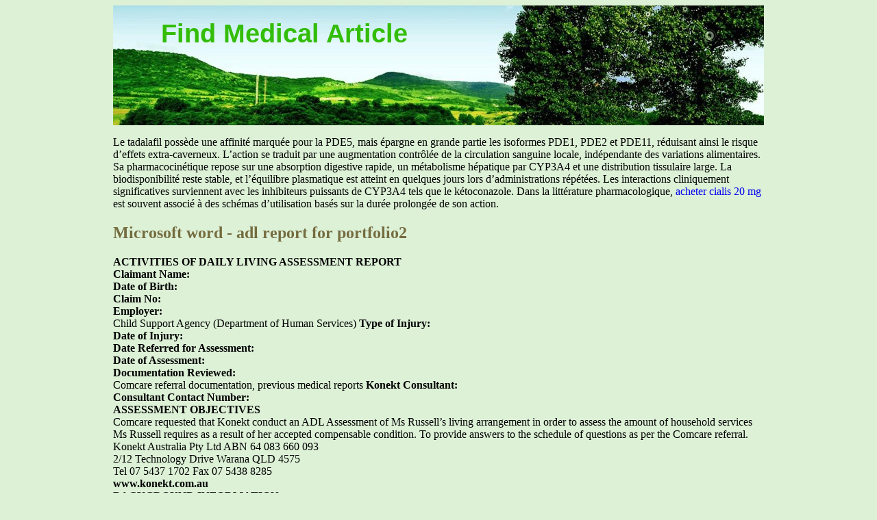

--- FILE ---
content_type: text/html; charset=UTF-8
request_url: http://findmedarticle.com/s/sarahcarew.com.au1.html
body_size: 9009
content:
<!DOCTYPE html>
<html>
<head>
<meta http-equiv="content-type" content="text/html; charset=utf-8" />
<title>Microsoft word - adl report for portfolio2</title>

<link rel="stylesheet" href="/images/stylesheetn.css" type="text/css" />
<meta name="viewport" content="width=device-width, initial-scale=1.0">
<link rel="canonical"  href="http://findmedarticle.com/s/sarahcarew.com.au1.html" />
<base  href="http://findmedarticle.com/">
</head>
<body>
<div class="container">    
<div class="top_line"><div class="logo"><a href="/">Find Medical Article</a></div></div>
<div class="main_text_block">
<p><p>Le tadalafil possède une affinité marquée pour la PDE5, mais épargne en grande partie les isoformes PDE1, PDE2 et PDE11, réduisant ainsi le risque d’effets extra-caverneux. L’action se traduit par une augmentation contrôlée de la circulation sanguine locale, indépendante des variations alimentaires. Sa pharmacocinétique repose sur une absorption digestive rapide, un métabolisme hépatique par CYP3A4 et une distribution tissulaire large. La biodisponibilité reste stable, et l’équilibre plasmatique est atteint en quelques jours lors d’administrations répétées. Les interactions cliniquement significatives surviennent avec les inhibiteurs puissants de CYP3A4 tels que le kétoconazole. Dans la littérature pharmacologique, <a href="https://maisonmedicaledelamorlaye.fr/dysfonction-erectile/cialis/">acheter cialis 20 mg</a> est souvent associé à des schémas d’utilisation basés sur la durée prolongée de son action.</p><p><p>
<h2>Microsoft word - adl report for portfolio2</h2>
<b>ACTIVITIES OF DAILY LIVING ASSESSMENT REPORT </b><br/>
<b>Claimant Name: </b><br/>
<b>Date of Birth: </b><br/>
<b>Claim No: </b><br/>
<b>Employer: </b><br/>
Child Support Agency (Department of Human Services) 
<b>Type of Injury: </b><br/>
<b>Date of Injury: </b><br/>
<b>Date Referred for Assessment: </b><br/>
<b>Date of Assessment: </b><br/>
<b>Documentation Reviewed: </b><br/>
Comcare referral documentation, previous medical reports 
<b>Konekt Consultant: </b><br/>
<b>Consultant Contact Number: </b><br/>
<b>ASSESSMENT OBJECTIVES </b><br/>
Comcare requested that Konekt conduct an ADL Assessment of Ms Russell’s living 
arrangement in order to assess the amount of household services Ms Russell requires 
as a result of her accepted compensable condition. 
To provide answers to the schedule of questions as per the Comcare referral. 
Konekt Australia Pty Ltd ABN 64 083 660 093 <br/>2/12 Technology Drive Warana QLD 4575 <br/>Tel 07 5437 1702 Fax 07 5438 8285 <br/><b>www.konekt.com.au </b><br/>
<b>BACKGROUND INFORMATION </b><br/>
Ms Russell reported that she worked for the Child Support Agency, initially as a financial 
investigator, where she experienced difficulties with a reportedly unjust system (having to 
sign off on documents she didn’t agree with) and dealing with customers in vulnerable 
positions. Ms Russell reported that when she communicated her difficulties to her 
supervisor she was told to “suck it up”. During this time (2007), Ms Russell reported feeling 
quite depressed and identified her symptoms as weight loss, reduction of sleep and 
vomiting (most mornings). As a result, she reportedly made a threat of sick leave and was 
consequently moved to lighter duties before going into the objections team (2007) with 
In 2008, Ms Russell reported her best friend died (in August) and her father also past-away 
in the same year (October). In September 2008, Ms Russell reported ceasing work and 
attempting to commit suicide multiple times. Ms Russell stated that she was admitted to 
both Prince Charles Hospital (psychiatric admission) and Royal Brisbane hospital and also 
the New Farm Clinic over the past 5 years with the most recent admission being on the 19th 
Ms Russell reportedly underwent Transcranial Magnetic Stimulation (TMS) during her last 
hospital admission at Pine Rivers. Ms Russell reported minimal effect from the treatment 
although it was still “early days”. In addition, Ms Russell reported taking a variety of 
medications for her major depressive disorder. As per Dr Ng’s medical report dated 29th 
January 2013, Ms Russell is currently taking the following medications per day: 
Ms Russell reported that at her previous residence (Banyo) she was receiving fortnightly 
outreach assistance. The aim of this service was to improve Ms Russell’s motivation. Ms 
Russell reported that the outreach worker was endeavouring to source household 
assistance for Ms Russell however these attempts were unsuccessful because there was 
no funding through the government organisations as Ms Russell was not elderly or suffering 
from a physical condition. At the time, Ms Russell was not aware that she could request 
<b>Injury / Medical History </b><br/>
Ms Russell has been diagnosed with major depressive disorder as outlined in Dr Bradley 
Ng’s (Psychiatrist) medical report dated 29th January 2013. Ms Russell also reported a 
diagnosis of Rheumatoid Arthritis (non-compensable condition). 
<b>Psycho Social Situation </b><br/>
Konekt observed Ms Russell to reside alone at 33 Gipps Street, Nanango. Ms Russell’s 
mother Elaine Russell was present at the time of the assessment and resides a few streets 
away at 23 Chester Street, Nanango. Ms Russell reported not socialising with anyone other 
than close family members such as her mother and brother. 
<b>Description of Dwelling </b><br/>
Konekt observed Ms Russell’s residence to be a four bedroom spacious home containing 
two bathrooms, two living rooms and a lock up garage. The home is a corner block, single 
level home with a moderate size front and backyard. 
<b>SELF CARE</b> <br/>
Ms Russell reported to Konekt that she experiences low mood, low energy and very poor 
motivation as a result of her depressive disorder. Ms Russell described her symptoms as a 
“constant daily occurrence”. As a result, Ms Russell reported being unable, most days, to 
shower or dress independently. This was evident to Konekt whereby Konekt observed Ms 
Russell to be dressed in pyjamas (at 11am) with a distinct odour possibly due to a lack of 
adequate bathing. Although Ms Russell reported she is physically able to shower she is 
currently lacking the motivation to do so. This was confirmed by her mother (present at the 
time of the assessment) who stated that she has to prompt her daughter to shower and eat 
on a daily basis. Nevertheless, Ms Russell reported to Konekt only showering 
approximately every 4 days. Konekt observed Ms Russell’s bathroom to be sound with 
<b>Grooming </b><br/>
Ms Russell reported not having the motivation, energy or will to dress herself. Konekt 
observed Ms Russell to be wearing old, worn pyjamas with little effort demonstrated to be 
well presented for the assessment. When discussed, Ms Russell stated that she “cannot be 
bothered to get dressed”. Currently Ms Russell does not leave the house for any reason 
except every three weeks when she returns to Brisbane for her doctor’s appointments and 
treatments. Elaine Russell (Ms Russell’s mother) stated that even then sometimes Ms 
Russell does not dress appropriately whilst attending the doctor appointments. In addition, 
Elaine also reported that when Ms Russell did shower (approximately every 4 days) she 
doesn’t always put clean clothes on after a shower. Ms Russell reported no physical reason 
why she is unable to dress herself apart from occasionally finding buttons difficult to do up 
because of her Rheumatoid Arthritis (non-compensable condition). Ms Russell reported the 
main reason for not dressing is due to low motivation. 
<b>Eating</b><i> </i><br/>
Ms Russell reported to Konekt not eating regular meals. When discussed, Ms Russell could 
not recall the last time she cooked a meal. She stated that her mother comes daily with 
prepared meals or to prompt her to eat a sandwich. Ms Russell reported that she regularly 
makes a coffee every morning however doesn’t feel motivated to eat and specifically isn’t 
motivated to prepare meals. Konekt observed a spacious kitchen, well equipped, however 
with dirty dishes on the sink. It is important to note that Ms Russell has a history of Bulimic 
behaviour as outlined in Dr Bradley Ng’s medical report dated 29th of January 2013. 
<b>Sleeping </b><br/>
Ms Russell reported to Konekt that she sleeps excessively. Her mother, Elaine, confirmed 
this statement and reported that she comes over around 10am on a daily basis to 
encourage her daughter to get out of bed. Ms Russell reported always feeling tired and 
upon waking would normally make a cup of coffee and lay on the couch to watch television. 
Ms Russell also reported she has no energy to make her bed. This was evident to Konekt 
as her bed was unmade at the time of the assessment and the smaller living room 
appeared utilised for regular television watching. Ms Russell reported that she doesn’t 
wash her bed sheets. Ms Russell reported that she has only recently bought a washing 
machine and hasn’t yet plugged it in therefore her mother is currently washing her sheets. 
The beds in the spare two rooms were made and the rooms appeared very tidy and 
unused. The remaining third spare room was used to store boxes but also was being made 
<b>DOMESTIC AND HOME MANAGEMENT </b><br/>
<b>Cleaning </b><br/>
Ms Russell reported the most difficultly with cleaning. She stated to Konekt that she often 
looks at the dirty dishes however is unable to get up to attend to them. Ms Russell stated 
that she does not have the energy or motivation to attend to cleaning tasks. Ms Russell 
reported to Konekt being so tired and unable to clean the dishes that on a few occasions 
she has simply thrown the dirty dishes away. Konekt observed Ms Russell’s house to be 
full of boxes that are not yet unpacked (Ms Russell moved to her residence in December 
2012). Ms Russell stated that her goal was to unpack one box every day however she has 
been unable to do so due to poor motivation and a lack of energy. Ms Russell reported that 
her mother, Elaine, has been assisting with the unpacking of the boxes and cleaning the 
home. Konekt observed the kitchen to be messy with dirty dishes on the sink and many of 
Ms Russell’s belongings still in boxes around the home. Ms Russell also reported that she 
had organised self-funded home assistance (cleaning services) in her previous residence at 
Banyo due to being unable to attend to the cleaning tasks. 
<b>Laundry / ironing </b><br/>
Currently Ms Russell is reportedly unable to complete laundry tasks. She has recently 
bought a washing machine however is waiting for her mother’s assistance to plug it in and 
help her use it. Currently Ms Russell’s mother is completing her washing for her. Ms 
Russell reported not ever doing the ironing and stated that she doesn’t even own an iron. 
<b>Shopping </b><br/>
Ms Russell was unable to recall the last time she participated in shopping activities. She 
reported that her mother does the shopping for her and brings the food to her home. Ms 
Russell reported giving her mother money for the shopping but did not want to go outside 
where “people could see her”. Ms Russell reported that she uses the internet regularly and 
enjoys tipping the football however has not used the internet to grocery shop. 
In addition, Ms Russell reported not currently driving. Ms Russell stated that she was 
unable to drive in the mornings due to her medication however was not motivated to drive 
anywhere as she didn’t want to leave the house. The last time Ms Russell recalled driving 
was to her mother’s home (a few streets away) a couple of months ago. Ms Russell stated 
that she doesn’t drive the car to attend to shopping activities and when she is required to 
attend doctor’s appointments in Brisbane her mother drives her. 
<b>Garden maintenance </b><br/>
Ms Russell reported difficulties with garden maintenance tasks due to a lack of energy and 
reported feelings of dizziness and light headedness. She also stated that she experiences 
pain in her hands and feet due to Rheumatoid Arthritis when attempting to participate in 
gardening activities. Ms Russell also reported being unable to leave the home as a result of 
her anxiety. When discussed, Ms Russell stated that she was afraid that people would see 
her. This was evident to Konekt when Ms Russell escorted Konekt to view her back yard. 
Ms Russell demonstrated anxious symptoms such as closed body language (hugging her 
body), appearing fearful and not leaving the back porch area (undercover patio). In 
addition, Ms Russell chose not to escort Konekt to view the front yard, possibly due to no 
covered areas and access to the street. Ms Russell also reported using self-funding garden 
services in her previous residence due to being unable to attend to the gardening tasks 
At her current residence, Ms Russell does attend to a small vegetable garden. She likes to 
water the vegetable garden and is currently growing herbs and vegetables. When 
discussed she reported to Konekt that she doesn’t use them because she doesn’t cook but 
she does enjoy watering them a few times a week. Ms Russell reported that her mother is 
<b>Minor home maintenance </b><br/>
Ms Russell reported that she has recently purchased her current residence, 33 Gipps 
Street, Nanango by means of a bank loan. She stated that her previous residence at Banyo 
was being put on the market and she hoped to pay of her current residence when the 
Banyo property sells. Ms Russell stated that so far the home hasn’t required any 
maintenance however her mother has been prompting Ms Russell to unpack the boxes from 
her previous residence and is assisting her with any minor maintenance of the new home. 
Ms Russell stated that her only form of leisure is art and craft. She reported that she can 
“get lost” in the painting and forget about her troubles. Konekt observed the fourth spare 
room in Ms Russell’s residence to be set up for art/craft hobbies. Konekt encouraged the 
participation of the art hobbies. At her previous residence (Banyo) Ms Russell stated that 
she was walking to the post office every day to check her mail. Currently Ms Russell is not 
participating in any exercise activities mainly due to her lack of energy but also not wanting 
to leave the house. Konekt discussed the importance of exercise with regards to the 
release of “feel good” hormones (endorphins) as well as increasing energy levels. Konekt 
also discussed grading the activity of exercise by starting to walk to the letterbox every day 
for a week and then going a little further each week. Konekt discussed walking to her 
mother’s house (a few streets away) as a longer term goal. 
<b>ADDITIONAL COMMENTS </b><br/>
<b>1. Does </b>Ms Russell<b> require household and gardening assistance for her </b><br/>
<b>compensable condition of major depressive disorder, single episode? Please </b><br/>
<b>provide an explanation and specify the number of hours required. </b><br/>
Konekt recommend that Ms Russell receive 2 hours of fortnightly cleaning 
assistance and 2 hours of fortnightly gardening assistance during summer months 
and 2 hours of monthly gardening assistance during winter months due to her 
compensable condition of major depressive disorder. Konekt observed Ms Russell 
to demonstrate significant low mood, reduced energy and fatigue at the time of the 
assessment which would affect her ability to perform household and gardening 
tasks. For example, Ms Russell displayed slow, quiet, laboured speech and poor 
<b>2. What duties are required to be performed by a household assistance provider </b><br/>
<b>due to </b>Ms Russell’s<b> compensable condition of major depressive disorder, </b><br/>
<b>single episode? How many hours will be required to perform these tasks? </b><br/>
As mentioned previously, Konekt recommend that Ms Russell receive 2 hours of 
fortnightly cleaning assistance and 2 hours of fortnightly gardening assistance during 
summer months and 2 hours of monthly gardening assistance during winter months 
due to her compensable condition of major depressive disorder. The specific duties 
to be performed should include; general household cleaning (washing windows, 
cleaning kitchen and bathrooms and vacuuming floors) and general garden 
assistance (mowing lawns, trimming edges and general landscaping). 
<b>3. What restrictions are preventing </b>Ms Russell<b> from attending her household and </b><br/>
<b>gardening duties. </b><br/>
At the time of the assessment, Konekt observed Ms Russell to be experiencing 
severe depression and anxiety symptoms. These symptoms (low mood, low energy, 
poor self-efficacy, fatigue, fear and nervousness) are currently limiting Ms Russell’s 
ability to perform household and gardening duties. 
<b>4. What duties do you consider </b>Ms Russell<b> would be capable of performing? </b><br/>
At the time of the assessment, Ms Russell appeared to be incapable of performing 
household and gardening duties due to the symptoms mentioned previously. For 
example, Ms Russell reported only being able to perform basic activities of living 
(getting out of bed, showering and eating) due to her mother’s daily prompting and 
<b>5. How many people reside at residence, </b>33 Gipps Street, Nanango, QLD<b>? </b><br/>
Ms Russell reported that she was the only resident at 33 Gipps Street, Nanango. 
<b>6. Is there anyone who can be reasonably expected to help </b>Ms Russell<b> with any </b><br/>
<b>household or gardening duties? If so please provide a list of duties that are </b><br/>
<b>reasonable to expect them to undertake? </b><br/>
Ms Russell reported that she was the only resident at 33 Gipps Street, Nanango. 
Her mother, Elaine, resides close by and is a significant support person for Ms 
Russell. Because Elaine Russell (mother) does not reside with Ms Russell and 
Elaine is providing essential daily help to her daughter in the form that resembles a 
carer (preparing meals and prompting her daughter to get out of bed and shower) it 
would be unreasonable to expect her to also attend to household and gardening 
tasks as she also has her own residence to attend to. 
<b>7. Which rooms does </b>Ms Russell<b> reside in on a daily basis? </b><br/>
Ms Russell reported that she resides in her bedroom every night and into late 
mornings (approximately 10am); subsequently she resides in the second, smaller, 
living room (an old single garage that has been converted into a second living area) 
to watch television. Konekt observed these two rooms to be well used in 
comparison to the other areas of the home. 
<b>8. Will there be a time when </b>Ms Russell<b> could be reasonable expected to self-</b><br/>
<b>manage her home duties? </b><br/>
Konekt observed Ms Russell to be experiencing significant difficulties with 
household and gardening tasks due to her compensable major depressive disorder. 
Konekt is uncertain if there will be a time when Ms Russell could reasonably 
manage her home duties however recommend the provision of extensive treatment 
before an ADL review be performed in a further 12 months. 
<b>9. Are there any aids or appliances you would recommend to assist </b>MS Russell<b> in </b><br/>
<b>achieving some independence regarding her activities of daily living? </b><br/>
Due to Ms Russell’s compensable condition being of a psychological nature there 
are no aids or appliances that Konekt recommend at this stage. Konekt gave 
strategies to enhance mood such as walking which in turn can enhance energy and 
motivation levels however without continual follow up and prompting, this may not 
occur. Konekt did recommend to discuss this with the local psychiatric nurse who Ms 
<b>10. In your opinion, was it reasonable for </b>Miss Russell<b> to receive 2 hours of </b><br/>
<b>cleaning on the 17th of January 2013 at her former residence in </b>Banyo<b> as a </b><br/>
<b>result of her accepted compensable condition? </b><br/>
Konekt are unable to determine whether it was reasonable for Ms Russell to receive 
cleaning services at her previous residence due to not seeing the residence or Ms 
Russell’s presentation at that time, however if Ms Russell was experiencing similar 
symptoms as was exhibited on the date of the current ADL assessment (2nd April, 
2013) Konekt believe that it would have been reasonable for Ms Russell to receive 
<b>11. In your opinion, was it reasonable for </b>Miss Russell<b> to receive 3 hours of </b><br/>
<b>cleaning on 6th of February 2013 at her former residence in </b>Banyo<b> as a result of </b><br/>
<b>her accepted compensable condition? </b><br/>
Konekt are unable to determine whether it was reasonable for Ms Russell to receive 
gardening services at her previous residence due to not seeing the residence or Ms 
Russell presentation at the time, however if Ms Russell was experiencing similar 
symptoms as she was at the time of the ADL assessment (2nd April, 2013) Konekt 
believe that it would have been reasonable for Ms Russell to receive cleaning 
<b>12. Any other findings or comments you feel may assist </b>Comcare<b>? </b><br/>
Ms Russell reported daily pain when mobilising in and around the home due to her 
diagnosis of Rheumatoid Arthritis. Ms Russell stated that her rheumatoid arthritis 
does inhibit her ability to perform household duties due to pain and reduced range of 
motion in her hands and feet. At the time of the assessment, Ms Russell reported a 
pain scale of 5-6 out of 10 in her ankles when performing household duties. Konekt 
are aware that the rheumatoid arthritis is a non-compensable condition and have not 
taken this condition into account when making their recommendations. 
<b>SUMMARY OF CONTACT WITH TREATING PROFESSIONALS </b><br/>
Konekt received a fax from Dr Galvin on the 5th of April 2013 stating that Dr Galvin agreed 
that Ms Russell required household assistance in the form of 2 hours of cleaning services 
per fortnight and 2 hours of gardening services per fortnight (during summer) and 2 hours of 
<b>RECOMMENDATIONS </b><br/>
The following recommendations are based on upon reports and observations made at the 
time of the assessment. It should be noted that physically, Ms Russell is capable of 
completing these tasks however psychologically, due to her Major Depressive Disorder, she 
has extremely low mood, motivation and energy, which has decreased her ability to 
complete the following activities at the time of the assessment. 
Commencement of gardening services for 2 hours per fortnight during summer 
months and 2 hours per month during winter (please see appendix). Please note 
due to the location of Ms Russell’s residence, Konekt was unable to obtain multiple 
Commencement of household services for 2 hour per fortnight (please see 
appendix). Please note due to the location of Ms Russell’s residence, Konekt was 
unable to obtain multiple quotes for cleaning services. 
Should you require any further assistance with Ms Russell’s case please do not hesitate to 
<b>Signature:</b> <br/>
<b>Konekt Consultant Name: </b>Sarah Carew <br/>
<b>Appendix have been removed <br/></b> <br/>

<p>Source: http://sarahcarew.com.au/ckfinder/userfiles/files/ADL%20report%20for%20portfolio2.pdf
<div><div><article><h3><a href="/m/michaudperiodontics.com1.html">Your present dentist ________________________________city ___________________________ how long</a></h3> <p>   CHILD REGISTRATION FORM    DATE  _____________________    Patient Name_______________________________________________________________________________________   First M. Initial Last Name you like to be called  Birthdate _____/_____/_____ Age______ □ Male □ Female  Mailing Address _______________________________________ Cell Phone (________)___________________________  City, State, Zip ___</p></article></div></div>

<div><div><article><h3><a href="/s/st-edwards.staffs.sch.uk1.html">Page 4 finished.pub</a></h3> <p>     Friday March 14th 2008  The Junior Martlet   Alzheimer’s is a terrible life for much longer. disease that kills the brain However, NICE (the cells. Gradually more parts National Institute for  Terry Pratchett , the of the brain are damaged Clinical Excellence), which  famous author, has donated and the symptoms get advises the NHS on  half a million pounds to worse. Sufferers frequent</p></article></div></div>

<nav>  
<a href="/a/" title="A Find Medical Article">A</a> | 
<a href="/b/" title="B Find Medical Article">B</a> |
<a href="/c/" title="C Find Medical Article">C</a> |
<a href="/d/" title="D Find Medical Article">D</a> | 
<a href="/e/" title="E Find Medical Article">E</a> |
<a href="/f/" title="F Find Medical Article">F</a> |
<a href="/g/" title="G Find Medical Article">G</a> |
<a href="/h/" title="H Find Medical Article">H</a> | 
<a href="/i/" title="I Find Medical Article">I</a> |
<a href="/j/" title="J Find Medical Article">J</a> |
<a href="/k/" title="K Find Medical Article">K</a> |
<a href="/l/" title="L Find Medical Article">L</a> |
<a href="/m/" title="M Find Medical Article">M</a> |
<a href="/n/" title="N Find Medical Article">N</a> |
<a href="/o/" title="O Find Medical Article">O</a> |
<a href="/p/" title="P Find Medical Article">P</a> |
<a href="/q/" title="Q Find Medical Article">Q</a> |
<a href="/r/" title="R Find Medical Article">R</a> |
<a href="/s/" title="S Find Medical Article">S</a> |
<a href="/t/" title="T Find Medical Article">T</a> |
<a href="/u/" title="U Find Medical Article">U</a> |
<a href="/v/" title="V Find Medical Article">V</a> |
<a href="/w/" title="W Find Medical Article">W</a> |
<a href="/x/" title="X Find Medical Article">X</a> |
<a href="/y/" title="Y Find Medical Article">Y</a> |
<a href="/z/" title="Z Find Medical Article">Z</a> |
<a href="/0/" title="0-9 Find Medical Article">0-9</a> |
</nav>
</div>
Copyright © 2010 Find Medical Article
</div></body>
</html>